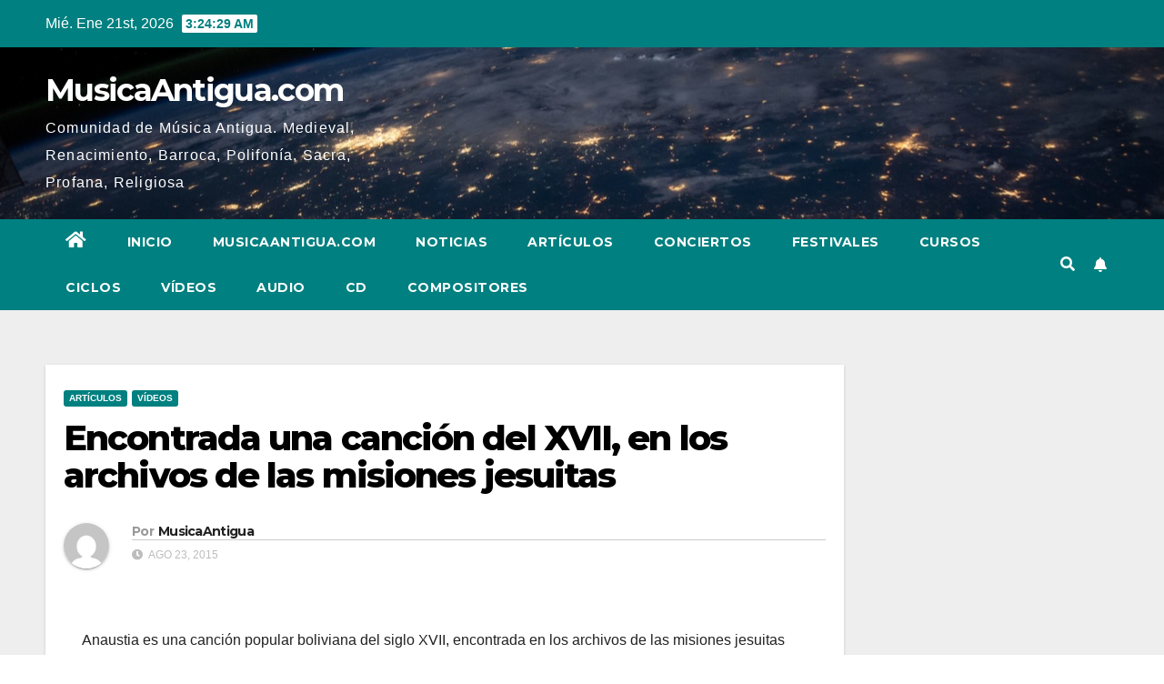

--- FILE ---
content_type: text/html; charset=UTF-8
request_url: https://prueba.musicaantigua.com/encontrada-una-cancion-del-xvii-en-los-archivos-de-las-misiones-jesuitas/
body_size: 19725
content:
<!DOCTYPE html>
<html lang="es">
<head>
<meta charset="UTF-8">
<meta name="viewport" content="width=device-width, initial-scale=1">
<link rel="profile" href="https://gmpg.org/xfn/11">
<meta name='robots' content='index, follow, max-image-preview:large, max-snippet:-1, max-video-preview:-1' />

	<!-- This site is optimized with the Yoast SEO plugin v20.7 - https://yoast.com/wordpress/plugins/seo/ -->
	<title>Encontrada una canción del XVII, en los archivos de las misiones jesuitas - MusicaAntigua.com</title>
	<link rel="canonical" href="https://prueba.musicaantigua.com/encontrada-una-cancion-del-xvii-en-los-archivos-de-las-misiones-jesuitas/" />
	<meta property="og:locale" content="es_ES" />
	<meta property="og:type" content="article" />
	<meta property="og:title" content="Encontrada una canción del XVII, en los archivos de las misiones jesuitas - MusicaAntigua.com" />
	<meta property="og:description" content="Anaustia es una canción popular boliviana del siglo XVII, encontrada en los archivos de las misiones jesuitas bolivianas y recopilada por el musicólogo polaco Piotr Nawrot. Esta clase de música barroca, española y latinoamericana basada en una melodía popular local era muy común durante los siglos XVI hasta el XVIII. Las letras de la canción [&hellip;]" />
	<meta property="og:url" content="https://prueba.musicaantigua.com/encontrada-una-cancion-del-xvii-en-los-archivos-de-las-misiones-jesuitas/" />
	<meta property="og:site_name" content="MusicaAntigua.com" />
	<meta property="article:author" content="https://www.facebook.com/pages/Msica-Antigua/388630174486955" />
	<meta property="article:published_time" content="2015-08-23T09:53:54+00:00" />
	<meta property="article:modified_time" content="2015-08-22T09:57:03+00:00" />
	<meta name="author" content="MusicaAntigua" />
	<meta name="twitter:card" content="summary_large_image" />
	<meta name="twitter:creator" content="@musica_antigua" />
	<meta name="twitter:label1" content="Escrito por" />
	<meta name="twitter:data1" content="MusicaAntigua" />
	<meta name="twitter:label2" content="Tiempo de lectura" />
	<meta name="twitter:data2" content="2 minutos" />
	<script type="application/ld+json" class="yoast-schema-graph">{"@context":"https://schema.org","@graph":[{"@type":"WebPage","@id":"https://prueba.musicaantigua.com/encontrada-una-cancion-del-xvii-en-los-archivos-de-las-misiones-jesuitas/","url":"https://prueba.musicaantigua.com/encontrada-una-cancion-del-xvii-en-los-archivos-de-las-misiones-jesuitas/","name":"Encontrada una canción del XVII, en los archivos de las misiones jesuitas - MusicaAntigua.com","isPartOf":{"@id":"https://prueba.musicaantigua.com/#website"},"datePublished":"2015-08-23T09:53:54+00:00","dateModified":"2015-08-22T09:57:03+00:00","author":{"@id":"https://prueba.musicaantigua.com/#/schema/person/d553e0986542fa0db81d2c351748e8bd"},"breadcrumb":{"@id":"https://prueba.musicaantigua.com/encontrada-una-cancion-del-xvii-en-los-archivos-de-las-misiones-jesuitas/#breadcrumb"},"inLanguage":"es","potentialAction":[{"@type":"ReadAction","target":["https://prueba.musicaantigua.com/encontrada-una-cancion-del-xvii-en-los-archivos-de-las-misiones-jesuitas/"]}]},{"@type":"BreadcrumbList","@id":"https://prueba.musicaantigua.com/encontrada-una-cancion-del-xvii-en-los-archivos-de-las-misiones-jesuitas/#breadcrumb","itemListElement":[{"@type":"ListItem","position":1,"name":"Portada","item":"https://prueba.musicaantigua.com/"},{"@type":"ListItem","position":2,"name":"Encontrada una canción del XVII, en los archivos de las misiones jesuitas"}]},{"@type":"WebSite","@id":"https://prueba.musicaantigua.com/#website","url":"https://prueba.musicaantigua.com/","name":"MusicaAntigua.com","description":"Comunidad de Música Antigua. Medieval, Renacimiento, Barroca, Polifonía, Sacra, Profana, Religiosa","potentialAction":[{"@type":"SearchAction","target":{"@type":"EntryPoint","urlTemplate":"https://prueba.musicaantigua.com/?s={search_term_string}"},"query-input":"required name=search_term_string"}],"inLanguage":"es"},{"@type":"Person","@id":"https://prueba.musicaantigua.com/#/schema/person/d553e0986542fa0db81d2c351748e8bd","name":"MusicaAntigua","image":{"@type":"ImageObject","inLanguage":"es","@id":"https://prueba.musicaantigua.com/#/schema/person/image/","url":"https://secure.gravatar.com/avatar/67d1f234f7e1329afde97a2edbc9ebdd?s=96&d=mm&r=g","contentUrl":"https://secure.gravatar.com/avatar/67d1f234f7e1329afde97a2edbc9ebdd?s=96&d=mm&r=g","caption":"MusicaAntigua"},"sameAs":["http://www.musicaantigua.com","https://www.facebook.com/pages/Msica-Antigua/388630174486955","https://twitter.com/musica_antigua"],"url":"https://prueba.musicaantigua.com/author/admin/"}]}</script>
	<!-- / Yoast SEO plugin. -->


<link rel='dns-prefetch' href='//fonts.googleapis.com' />
<link rel="alternate" type="application/rss+xml" title="MusicaAntigua.com &raquo; Feed" href="https://prueba.musicaantigua.com/feed/" />
<link rel="alternate" type="application/rss+xml" title="MusicaAntigua.com &raquo; Feed de los comentarios" href="https://prueba.musicaantigua.com/comments/feed/" />
<link rel="alternate" type="application/rss+xml" title="MusicaAntigua.com &raquo; Comentario Encontrada una canción del XVII, en los archivos de las misiones jesuitas del feed" href="https://prueba.musicaantigua.com/encontrada-una-cancion-del-xvii-en-los-archivos-de-las-misiones-jesuitas/feed/" />
<script type="text/javascript">
window._wpemojiSettings = {"baseUrl":"https:\/\/s.w.org\/images\/core\/emoji\/14.0.0\/72x72\/","ext":".png","svgUrl":"https:\/\/s.w.org\/images\/core\/emoji\/14.0.0\/svg\/","svgExt":".svg","source":{"concatemoji":"https:\/\/prueba.musicaantigua.com\/wp-includes\/js\/wp-emoji-release.min.js?ver=6.1.9"}};
/*! This file is auto-generated */
!function(e,a,t){var n,r,o,i=a.createElement("canvas"),p=i.getContext&&i.getContext("2d");function s(e,t){var a=String.fromCharCode,e=(p.clearRect(0,0,i.width,i.height),p.fillText(a.apply(this,e),0,0),i.toDataURL());return p.clearRect(0,0,i.width,i.height),p.fillText(a.apply(this,t),0,0),e===i.toDataURL()}function c(e){var t=a.createElement("script");t.src=e,t.defer=t.type="text/javascript",a.getElementsByTagName("head")[0].appendChild(t)}for(o=Array("flag","emoji"),t.supports={everything:!0,everythingExceptFlag:!0},r=0;r<o.length;r++)t.supports[o[r]]=function(e){if(p&&p.fillText)switch(p.textBaseline="top",p.font="600 32px Arial",e){case"flag":return s([127987,65039,8205,9895,65039],[127987,65039,8203,9895,65039])?!1:!s([55356,56826,55356,56819],[55356,56826,8203,55356,56819])&&!s([55356,57332,56128,56423,56128,56418,56128,56421,56128,56430,56128,56423,56128,56447],[55356,57332,8203,56128,56423,8203,56128,56418,8203,56128,56421,8203,56128,56430,8203,56128,56423,8203,56128,56447]);case"emoji":return!s([129777,127995,8205,129778,127999],[129777,127995,8203,129778,127999])}return!1}(o[r]),t.supports.everything=t.supports.everything&&t.supports[o[r]],"flag"!==o[r]&&(t.supports.everythingExceptFlag=t.supports.everythingExceptFlag&&t.supports[o[r]]);t.supports.everythingExceptFlag=t.supports.everythingExceptFlag&&!t.supports.flag,t.DOMReady=!1,t.readyCallback=function(){t.DOMReady=!0},t.supports.everything||(n=function(){t.readyCallback()},a.addEventListener?(a.addEventListener("DOMContentLoaded",n,!1),e.addEventListener("load",n,!1)):(e.attachEvent("onload",n),a.attachEvent("onreadystatechange",function(){"complete"===a.readyState&&t.readyCallback()})),(e=t.source||{}).concatemoji?c(e.concatemoji):e.wpemoji&&e.twemoji&&(c(e.twemoji),c(e.wpemoji)))}(window,document,window._wpemojiSettings);
</script>
<style type="text/css">
img.wp-smiley,
img.emoji {
	display: inline !important;
	border: none !important;
	box-shadow: none !important;
	height: 1em !important;
	width: 1em !important;
	margin: 0 0.07em !important;
	vertical-align: -0.1em !important;
	background: none !important;
	padding: 0 !important;
}
</style>
	<link rel='stylesheet' id='wp-block-library-css' href='https://prueba.musicaantigua.com/wp-includes/css/dist/block-library/style.min.css?ver=6.1.9' type='text/css' media='all' />
<link rel='stylesheet' id='classic-theme-styles-css' href='https://prueba.musicaantigua.com/wp-includes/css/classic-themes.min.css?ver=1' type='text/css' media='all' />
<style id='global-styles-inline-css' type='text/css'>
body{--wp--preset--color--black: #000000;--wp--preset--color--cyan-bluish-gray: #abb8c3;--wp--preset--color--white: #ffffff;--wp--preset--color--pale-pink: #f78da7;--wp--preset--color--vivid-red: #cf2e2e;--wp--preset--color--luminous-vivid-orange: #ff6900;--wp--preset--color--luminous-vivid-amber: #fcb900;--wp--preset--color--light-green-cyan: #7bdcb5;--wp--preset--color--vivid-green-cyan: #00d084;--wp--preset--color--pale-cyan-blue: #8ed1fc;--wp--preset--color--vivid-cyan-blue: #0693e3;--wp--preset--color--vivid-purple: #9b51e0;--wp--preset--gradient--vivid-cyan-blue-to-vivid-purple: linear-gradient(135deg,rgba(6,147,227,1) 0%,rgb(155,81,224) 100%);--wp--preset--gradient--light-green-cyan-to-vivid-green-cyan: linear-gradient(135deg,rgb(122,220,180) 0%,rgb(0,208,130) 100%);--wp--preset--gradient--luminous-vivid-amber-to-luminous-vivid-orange: linear-gradient(135deg,rgba(252,185,0,1) 0%,rgba(255,105,0,1) 100%);--wp--preset--gradient--luminous-vivid-orange-to-vivid-red: linear-gradient(135deg,rgba(255,105,0,1) 0%,rgb(207,46,46) 100%);--wp--preset--gradient--very-light-gray-to-cyan-bluish-gray: linear-gradient(135deg,rgb(238,238,238) 0%,rgb(169,184,195) 100%);--wp--preset--gradient--cool-to-warm-spectrum: linear-gradient(135deg,rgb(74,234,220) 0%,rgb(151,120,209) 20%,rgb(207,42,186) 40%,rgb(238,44,130) 60%,rgb(251,105,98) 80%,rgb(254,248,76) 100%);--wp--preset--gradient--blush-light-purple: linear-gradient(135deg,rgb(255,206,236) 0%,rgb(152,150,240) 100%);--wp--preset--gradient--blush-bordeaux: linear-gradient(135deg,rgb(254,205,165) 0%,rgb(254,45,45) 50%,rgb(107,0,62) 100%);--wp--preset--gradient--luminous-dusk: linear-gradient(135deg,rgb(255,203,112) 0%,rgb(199,81,192) 50%,rgb(65,88,208) 100%);--wp--preset--gradient--pale-ocean: linear-gradient(135deg,rgb(255,245,203) 0%,rgb(182,227,212) 50%,rgb(51,167,181) 100%);--wp--preset--gradient--electric-grass: linear-gradient(135deg,rgb(202,248,128) 0%,rgb(113,206,126) 100%);--wp--preset--gradient--midnight: linear-gradient(135deg,rgb(2,3,129) 0%,rgb(40,116,252) 100%);--wp--preset--duotone--dark-grayscale: url('#wp-duotone-dark-grayscale');--wp--preset--duotone--grayscale: url('#wp-duotone-grayscale');--wp--preset--duotone--purple-yellow: url('#wp-duotone-purple-yellow');--wp--preset--duotone--blue-red: url('#wp-duotone-blue-red');--wp--preset--duotone--midnight: url('#wp-duotone-midnight');--wp--preset--duotone--magenta-yellow: url('#wp-duotone-magenta-yellow');--wp--preset--duotone--purple-green: url('#wp-duotone-purple-green');--wp--preset--duotone--blue-orange: url('#wp-duotone-blue-orange');--wp--preset--font-size--small: 13px;--wp--preset--font-size--medium: 20px;--wp--preset--font-size--large: 36px;--wp--preset--font-size--x-large: 42px;--wp--preset--spacing--20: 0.44rem;--wp--preset--spacing--30: 0.67rem;--wp--preset--spacing--40: 1rem;--wp--preset--spacing--50: 1.5rem;--wp--preset--spacing--60: 2.25rem;--wp--preset--spacing--70: 3.38rem;--wp--preset--spacing--80: 5.06rem;}:where(.is-layout-flex){gap: 0.5em;}body .is-layout-flow > .alignleft{float: left;margin-inline-start: 0;margin-inline-end: 2em;}body .is-layout-flow > .alignright{float: right;margin-inline-start: 2em;margin-inline-end: 0;}body .is-layout-flow > .aligncenter{margin-left: auto !important;margin-right: auto !important;}body .is-layout-constrained > .alignleft{float: left;margin-inline-start: 0;margin-inline-end: 2em;}body .is-layout-constrained > .alignright{float: right;margin-inline-start: 2em;margin-inline-end: 0;}body .is-layout-constrained > .aligncenter{margin-left: auto !important;margin-right: auto !important;}body .is-layout-constrained > :where(:not(.alignleft):not(.alignright):not(.alignfull)){max-width: var(--wp--style--global--content-size);margin-left: auto !important;margin-right: auto !important;}body .is-layout-constrained > .alignwide{max-width: var(--wp--style--global--wide-size);}body .is-layout-flex{display: flex;}body .is-layout-flex{flex-wrap: wrap;align-items: center;}body .is-layout-flex > *{margin: 0;}:where(.wp-block-columns.is-layout-flex){gap: 2em;}.has-black-color{color: var(--wp--preset--color--black) !important;}.has-cyan-bluish-gray-color{color: var(--wp--preset--color--cyan-bluish-gray) !important;}.has-white-color{color: var(--wp--preset--color--white) !important;}.has-pale-pink-color{color: var(--wp--preset--color--pale-pink) !important;}.has-vivid-red-color{color: var(--wp--preset--color--vivid-red) !important;}.has-luminous-vivid-orange-color{color: var(--wp--preset--color--luminous-vivid-orange) !important;}.has-luminous-vivid-amber-color{color: var(--wp--preset--color--luminous-vivid-amber) !important;}.has-light-green-cyan-color{color: var(--wp--preset--color--light-green-cyan) !important;}.has-vivid-green-cyan-color{color: var(--wp--preset--color--vivid-green-cyan) !important;}.has-pale-cyan-blue-color{color: var(--wp--preset--color--pale-cyan-blue) !important;}.has-vivid-cyan-blue-color{color: var(--wp--preset--color--vivid-cyan-blue) !important;}.has-vivid-purple-color{color: var(--wp--preset--color--vivid-purple) !important;}.has-black-background-color{background-color: var(--wp--preset--color--black) !important;}.has-cyan-bluish-gray-background-color{background-color: var(--wp--preset--color--cyan-bluish-gray) !important;}.has-white-background-color{background-color: var(--wp--preset--color--white) !important;}.has-pale-pink-background-color{background-color: var(--wp--preset--color--pale-pink) !important;}.has-vivid-red-background-color{background-color: var(--wp--preset--color--vivid-red) !important;}.has-luminous-vivid-orange-background-color{background-color: var(--wp--preset--color--luminous-vivid-orange) !important;}.has-luminous-vivid-amber-background-color{background-color: var(--wp--preset--color--luminous-vivid-amber) !important;}.has-light-green-cyan-background-color{background-color: var(--wp--preset--color--light-green-cyan) !important;}.has-vivid-green-cyan-background-color{background-color: var(--wp--preset--color--vivid-green-cyan) !important;}.has-pale-cyan-blue-background-color{background-color: var(--wp--preset--color--pale-cyan-blue) !important;}.has-vivid-cyan-blue-background-color{background-color: var(--wp--preset--color--vivid-cyan-blue) !important;}.has-vivid-purple-background-color{background-color: var(--wp--preset--color--vivid-purple) !important;}.has-black-border-color{border-color: var(--wp--preset--color--black) !important;}.has-cyan-bluish-gray-border-color{border-color: var(--wp--preset--color--cyan-bluish-gray) !important;}.has-white-border-color{border-color: var(--wp--preset--color--white) !important;}.has-pale-pink-border-color{border-color: var(--wp--preset--color--pale-pink) !important;}.has-vivid-red-border-color{border-color: var(--wp--preset--color--vivid-red) !important;}.has-luminous-vivid-orange-border-color{border-color: var(--wp--preset--color--luminous-vivid-orange) !important;}.has-luminous-vivid-amber-border-color{border-color: var(--wp--preset--color--luminous-vivid-amber) !important;}.has-light-green-cyan-border-color{border-color: var(--wp--preset--color--light-green-cyan) !important;}.has-vivid-green-cyan-border-color{border-color: var(--wp--preset--color--vivid-green-cyan) !important;}.has-pale-cyan-blue-border-color{border-color: var(--wp--preset--color--pale-cyan-blue) !important;}.has-vivid-cyan-blue-border-color{border-color: var(--wp--preset--color--vivid-cyan-blue) !important;}.has-vivid-purple-border-color{border-color: var(--wp--preset--color--vivid-purple) !important;}.has-vivid-cyan-blue-to-vivid-purple-gradient-background{background: var(--wp--preset--gradient--vivid-cyan-blue-to-vivid-purple) !important;}.has-light-green-cyan-to-vivid-green-cyan-gradient-background{background: var(--wp--preset--gradient--light-green-cyan-to-vivid-green-cyan) !important;}.has-luminous-vivid-amber-to-luminous-vivid-orange-gradient-background{background: var(--wp--preset--gradient--luminous-vivid-amber-to-luminous-vivid-orange) !important;}.has-luminous-vivid-orange-to-vivid-red-gradient-background{background: var(--wp--preset--gradient--luminous-vivid-orange-to-vivid-red) !important;}.has-very-light-gray-to-cyan-bluish-gray-gradient-background{background: var(--wp--preset--gradient--very-light-gray-to-cyan-bluish-gray) !important;}.has-cool-to-warm-spectrum-gradient-background{background: var(--wp--preset--gradient--cool-to-warm-spectrum) !important;}.has-blush-light-purple-gradient-background{background: var(--wp--preset--gradient--blush-light-purple) !important;}.has-blush-bordeaux-gradient-background{background: var(--wp--preset--gradient--blush-bordeaux) !important;}.has-luminous-dusk-gradient-background{background: var(--wp--preset--gradient--luminous-dusk) !important;}.has-pale-ocean-gradient-background{background: var(--wp--preset--gradient--pale-ocean) !important;}.has-electric-grass-gradient-background{background: var(--wp--preset--gradient--electric-grass) !important;}.has-midnight-gradient-background{background: var(--wp--preset--gradient--midnight) !important;}.has-small-font-size{font-size: var(--wp--preset--font-size--small) !important;}.has-medium-font-size{font-size: var(--wp--preset--font-size--medium) !important;}.has-large-font-size{font-size: var(--wp--preset--font-size--large) !important;}.has-x-large-font-size{font-size: var(--wp--preset--font-size--x-large) !important;}
.wp-block-navigation a:where(:not(.wp-element-button)){color: inherit;}
:where(.wp-block-columns.is-layout-flex){gap: 2em;}
.wp-block-pullquote{font-size: 1.5em;line-height: 1.6;}
</style>
<link rel='stylesheet' id='titan-adminbar-styles-css' href='https://prueba.musicaantigua.com/wp-content/plugins/anti-spam/assets/css/admin-bar.css?ver=7.3.5' type='text/css' media='all' />
<link rel='stylesheet' id='newsup-fonts-css' href='//fonts.googleapis.com/css?family=Montserrat%3A400%2C500%2C700%2C800%7CWork%2BSans%3A300%2C400%2C500%2C600%2C700%2C800%2C900%26display%3Dswap&#038;subset=latin%2Clatin-ext' type='text/css' media='all' />
<link rel='stylesheet' id='bootstrap-css' href='https://prueba.musicaantigua.com/wp-content/themes/newsup/css/bootstrap.css?ver=6.1.9' type='text/css' media='all' />
<link rel='stylesheet' id='newsup-style-css' href='https://prueba.musicaantigua.com/wp-content/themes/newspaperex/style.css?ver=6.1.9' type='text/css' media='all' />
<link rel='stylesheet' id='font-awesome-5-all-css' href='https://prueba.musicaantigua.com/wp-content/themes/newsup/css/font-awesome/css/all.min.css?ver=6.1.9' type='text/css' media='all' />
<link rel='stylesheet' id='font-awesome-4-shim-css' href='https://prueba.musicaantigua.com/wp-content/themes/newsup/css/font-awesome/css/v4-shims.min.css?ver=6.1.9' type='text/css' media='all' />
<link rel='stylesheet' id='owl-carousel-css' href='https://prueba.musicaantigua.com/wp-content/themes/newsup/css/owl.carousel.css?ver=6.1.9' type='text/css' media='all' />
<link rel='stylesheet' id='smartmenus-css' href='https://prueba.musicaantigua.com/wp-content/themes/newsup/css/jquery.smartmenus.bootstrap.css?ver=6.1.9' type='text/css' media='all' />
<link rel='stylesheet' id='newsup-style-parent-css' href='https://prueba.musicaantigua.com/wp-content/themes/newsup/style.css?ver=6.1.9' type='text/css' media='all' />
<link rel='stylesheet' id='newspaperex-style-css' href='https://prueba.musicaantigua.com/wp-content/themes/newspaperex/style.css?ver=1.0' type='text/css' media='all' />
<link rel='stylesheet' id='newspaperex-default-css-css' href='https://prueba.musicaantigua.com/wp-content/themes/newspaperex/css/colors/default.css?ver=6.1.9' type='text/css' media='all' />
<link rel='stylesheet' id='yarppRelatedCss-css' href='https://prueba.musicaantigua.com/wp-content/plugins/yet-another-related-posts-plugin/style/related.css?ver=5.30.3' type='text/css' media='all' />
<script type='text/javascript' src='https://prueba.musicaantigua.com/wp-includes/js/jquery/jquery.min.js?ver=3.6.1' id='jquery-core-js'></script>
<script type='text/javascript' src='https://prueba.musicaantigua.com/wp-includes/js/jquery/jquery-migrate.min.js?ver=3.3.2' id='jquery-migrate-js'></script>
<script type='text/javascript' src='https://prueba.musicaantigua.com/wp-content/themes/newsup/js/navigation.js?ver=6.1.9' id='newsup-navigation-js'></script>
<script type='text/javascript' src='https://prueba.musicaantigua.com/wp-content/themes/newsup/js/bootstrap.js?ver=6.1.9' id='bootstrap-js'></script>
<script type='text/javascript' src='https://prueba.musicaantigua.com/wp-content/themes/newsup/js/owl.carousel.min.js?ver=6.1.9' id='owl-carousel-min-js'></script>
<script type='text/javascript' src='https://prueba.musicaantigua.com/wp-content/themes/newsup/js/jquery.smartmenus.js?ver=6.1.9' id='smartmenus-js-js'></script>
<script type='text/javascript' src='https://prueba.musicaantigua.com/wp-content/themes/newsup/js/jquery.smartmenus.bootstrap.js?ver=6.1.9' id='bootstrap-smartmenus-js-js'></script>
<script type='text/javascript' src='https://prueba.musicaantigua.com/wp-content/themes/newsup/js/jquery.marquee.js?ver=6.1.9' id='newsup-marquee-js-js'></script>
<script type='text/javascript' src='https://prueba.musicaantigua.com/wp-content/themes/newsup/js/main.js?ver=6.1.9' id='newsup-main-js-js'></script>
<link rel="https://api.w.org/" href="https://prueba.musicaantigua.com/wp-json/" /><link rel="alternate" type="application/json" href="https://prueba.musicaantigua.com/wp-json/wp/v2/posts/25186" /><link rel="EditURI" type="application/rsd+xml" title="RSD" href="https://prueba.musicaantigua.com/xmlrpc.php?rsd" />
<link rel="wlwmanifest" type="application/wlwmanifest+xml" href="https://prueba.musicaantigua.com/wp-includes/wlwmanifest.xml" />
<meta name="generator" content="WordPress 6.1.9" />
<link rel='shortlink' href='https://prueba.musicaantigua.com/?p=25186' />
<link rel="alternate" type="application/json+oembed" href="https://prueba.musicaantigua.com/wp-json/oembed/1.0/embed?url=https%3A%2F%2Fprueba.musicaantigua.com%2Fencontrada-una-cancion-del-xvii-en-los-archivos-de-las-misiones-jesuitas%2F" />
<link rel="alternate" type="text/xml+oembed" href="https://prueba.musicaantigua.com/wp-json/oembed/1.0/embed?url=https%3A%2F%2Fprueba.musicaantigua.com%2Fencontrada-una-cancion-del-xvii-en-los-archivos-de-las-misiones-jesuitas%2F&#038;format=xml" />
<link rel="pingback" href="https://prueba.musicaantigua.com/xmlrpc.php"><style type="text/css" id="custom-background-css">
    .wrapper { background-color: #eee; }
</style>
    <style type="text/css">
            body .site-title a,
        body .site-description {
            color: ##143745;
        }

        .site-branding-text .site-title a {
                font-size: px;
            }

            @media only screen and (max-width: 640px) {
                .site-branding-text .site-title a {
                    font-size: 40px;

                }
            }

            @media only screen and (max-width: 375px) {
                .site-branding-text .site-title a {
                    font-size: 32px;

                }
            }

        </style>
    </head>
<body class="post-template-default single single-post postid-25186 single-format-standard wp-embed-responsive  ta-hide-date-author-in-list" >
<svg xmlns="http://www.w3.org/2000/svg" viewBox="0 0 0 0" width="0" height="0" focusable="false" role="none" style="visibility: hidden; position: absolute; left: -9999px; overflow: hidden;" ><defs><filter id="wp-duotone-dark-grayscale"><feColorMatrix color-interpolation-filters="sRGB" type="matrix" values=" .299 .587 .114 0 0 .299 .587 .114 0 0 .299 .587 .114 0 0 .299 .587 .114 0 0 " /><feComponentTransfer color-interpolation-filters="sRGB" ><feFuncR type="table" tableValues="0 0.49803921568627" /><feFuncG type="table" tableValues="0 0.49803921568627" /><feFuncB type="table" tableValues="0 0.49803921568627" /><feFuncA type="table" tableValues="1 1" /></feComponentTransfer><feComposite in2="SourceGraphic" operator="in" /></filter></defs></svg><svg xmlns="http://www.w3.org/2000/svg" viewBox="0 0 0 0" width="0" height="0" focusable="false" role="none" style="visibility: hidden; position: absolute; left: -9999px; overflow: hidden;" ><defs><filter id="wp-duotone-grayscale"><feColorMatrix color-interpolation-filters="sRGB" type="matrix" values=" .299 .587 .114 0 0 .299 .587 .114 0 0 .299 .587 .114 0 0 .299 .587 .114 0 0 " /><feComponentTransfer color-interpolation-filters="sRGB" ><feFuncR type="table" tableValues="0 1" /><feFuncG type="table" tableValues="0 1" /><feFuncB type="table" tableValues="0 1" /><feFuncA type="table" tableValues="1 1" /></feComponentTransfer><feComposite in2="SourceGraphic" operator="in" /></filter></defs></svg><svg xmlns="http://www.w3.org/2000/svg" viewBox="0 0 0 0" width="0" height="0" focusable="false" role="none" style="visibility: hidden; position: absolute; left: -9999px; overflow: hidden;" ><defs><filter id="wp-duotone-purple-yellow"><feColorMatrix color-interpolation-filters="sRGB" type="matrix" values=" .299 .587 .114 0 0 .299 .587 .114 0 0 .299 .587 .114 0 0 .299 .587 .114 0 0 " /><feComponentTransfer color-interpolation-filters="sRGB" ><feFuncR type="table" tableValues="0.54901960784314 0.98823529411765" /><feFuncG type="table" tableValues="0 1" /><feFuncB type="table" tableValues="0.71764705882353 0.25490196078431" /><feFuncA type="table" tableValues="1 1" /></feComponentTransfer><feComposite in2="SourceGraphic" operator="in" /></filter></defs></svg><svg xmlns="http://www.w3.org/2000/svg" viewBox="0 0 0 0" width="0" height="0" focusable="false" role="none" style="visibility: hidden; position: absolute; left: -9999px; overflow: hidden;" ><defs><filter id="wp-duotone-blue-red"><feColorMatrix color-interpolation-filters="sRGB" type="matrix" values=" .299 .587 .114 0 0 .299 .587 .114 0 0 .299 .587 .114 0 0 .299 .587 .114 0 0 " /><feComponentTransfer color-interpolation-filters="sRGB" ><feFuncR type="table" tableValues="0 1" /><feFuncG type="table" tableValues="0 0.27843137254902" /><feFuncB type="table" tableValues="0.5921568627451 0.27843137254902" /><feFuncA type="table" tableValues="1 1" /></feComponentTransfer><feComposite in2="SourceGraphic" operator="in" /></filter></defs></svg><svg xmlns="http://www.w3.org/2000/svg" viewBox="0 0 0 0" width="0" height="0" focusable="false" role="none" style="visibility: hidden; position: absolute; left: -9999px; overflow: hidden;" ><defs><filter id="wp-duotone-midnight"><feColorMatrix color-interpolation-filters="sRGB" type="matrix" values=" .299 .587 .114 0 0 .299 .587 .114 0 0 .299 .587 .114 0 0 .299 .587 .114 0 0 " /><feComponentTransfer color-interpolation-filters="sRGB" ><feFuncR type="table" tableValues="0 0" /><feFuncG type="table" tableValues="0 0.64705882352941" /><feFuncB type="table" tableValues="0 1" /><feFuncA type="table" tableValues="1 1" /></feComponentTransfer><feComposite in2="SourceGraphic" operator="in" /></filter></defs></svg><svg xmlns="http://www.w3.org/2000/svg" viewBox="0 0 0 0" width="0" height="0" focusable="false" role="none" style="visibility: hidden; position: absolute; left: -9999px; overflow: hidden;" ><defs><filter id="wp-duotone-magenta-yellow"><feColorMatrix color-interpolation-filters="sRGB" type="matrix" values=" .299 .587 .114 0 0 .299 .587 .114 0 0 .299 .587 .114 0 0 .299 .587 .114 0 0 " /><feComponentTransfer color-interpolation-filters="sRGB" ><feFuncR type="table" tableValues="0.78039215686275 1" /><feFuncG type="table" tableValues="0 0.94901960784314" /><feFuncB type="table" tableValues="0.35294117647059 0.47058823529412" /><feFuncA type="table" tableValues="1 1" /></feComponentTransfer><feComposite in2="SourceGraphic" operator="in" /></filter></defs></svg><svg xmlns="http://www.w3.org/2000/svg" viewBox="0 0 0 0" width="0" height="0" focusable="false" role="none" style="visibility: hidden; position: absolute; left: -9999px; overflow: hidden;" ><defs><filter id="wp-duotone-purple-green"><feColorMatrix color-interpolation-filters="sRGB" type="matrix" values=" .299 .587 .114 0 0 .299 .587 .114 0 0 .299 .587 .114 0 0 .299 .587 .114 0 0 " /><feComponentTransfer color-interpolation-filters="sRGB" ><feFuncR type="table" tableValues="0.65098039215686 0.40392156862745" /><feFuncG type="table" tableValues="0 1" /><feFuncB type="table" tableValues="0.44705882352941 0.4" /><feFuncA type="table" tableValues="1 1" /></feComponentTransfer><feComposite in2="SourceGraphic" operator="in" /></filter></defs></svg><svg xmlns="http://www.w3.org/2000/svg" viewBox="0 0 0 0" width="0" height="0" focusable="false" role="none" style="visibility: hidden; position: absolute; left: -9999px; overflow: hidden;" ><defs><filter id="wp-duotone-blue-orange"><feColorMatrix color-interpolation-filters="sRGB" type="matrix" values=" .299 .587 .114 0 0 .299 .587 .114 0 0 .299 .587 .114 0 0 .299 .587 .114 0 0 " /><feComponentTransfer color-interpolation-filters="sRGB" ><feFuncR type="table" tableValues="0.098039215686275 1" /><feFuncG type="table" tableValues="0 0.66274509803922" /><feFuncB type="table" tableValues="0.84705882352941 0.41960784313725" /><feFuncA type="table" tableValues="1 1" /></feComponentTransfer><feComposite in2="SourceGraphic" operator="in" /></filter></defs></svg><div id="page" class="site">
<a class="skip-link screen-reader-text" href="#content">
Ir al contenido</a>
    <div class="wrapper" id="custom-background-css">
        <header class="mg-headwidget">
            <!--==================== TOP BAR ====================-->
            <div class="mg-head-detail hidden-xs">
    <div class="container-fluid">
        <div class="row">
                        <div class="col-md-6 col-xs-12">
                <ul class="info-left">
                            <li>Mié. Ene 21st, 2026             <span  id="time" class="time"></span>
                    
        </li>
                    </ul>

                           </div>


                        <div class="col-md-6 col-xs-12">
                <ul class="mg-social info-right">
                    
                                                                                                                                      
                                      </ul>
            </div>
                    </div>
    </div>
</div>
            <div class="clearfix"></div>
                        <div class="mg-nav-widget-area-back" style='background-image: url("https://prueba.musicaantigua.com/wp-content/themes/newspaperex/images/head-back.jpg" );'>
                        <div class="overlay">
              <div class="inner"  style="background-color:;" > 
                <div class="container-fluid">
                    <div class="mg-nav-widget-area">
                        <div class="row align-items-center">
                                                        <div class="col-md-4 col-sm-4">
                               <div class="navbar-header">                                <div class="site-branding-text ">                               
                                                                <p class="site-title"> <a href="https://prueba.musicaantigua.com/" rel="home">MusicaAntigua.com</a></p>
                                                                <p class="site-description">Comunidad de Música Antigua. Medieval, Renacimiento, Barroca, Polifonía, Sacra, Profana, Religiosa</p>
                                </div>
                                                              </div>
                            </div>
                                                   </div>
                    </div>
                </div>
              </div>
              </div>
          </div>
    <div class="mg-menu-full">
      <nav class="navbar navbar-expand-lg navbar-wp">
        <div class="container-fluid flex-row">
          <!-- Right nav -->
              <div class="m-header pl-3 ml-auto my-2 my-lg-0 position-relative align-items-center">
                                    <a class="mobilehomebtn" href="https://prueba.musicaantigua.com"><span class="fa fa-home"></span></a>
                  
                                    <!-- Search -->
                  <div class="dropdown ml-auto show mg-search-box pr-3">
                      <a class="dropdown-toggle msearch ml-auto" href="#" role="button" id="dropdownMenuLink" data-toggle="dropdown" aria-haspopup="true" aria-expanded="false">
                          <i class="fa fa-search"></i>
                      </a>
                      <div class="dropdown-menu searchinner" aria-labelledby="dropdownMenuLink">
                        <form role="search" method="get" id="searchform" action="https://prueba.musicaantigua.com/">
  <div class="input-group">
    <input type="search" class="form-control" placeholder="Buscar" value="" name="s" />
    <span class="input-group-btn btn-default">
    <button type="submit" class="btn"> <i class="fas fa-search"></i> </button>
    </span> </div>
</form>                      </div>
                  </div>
                    <!-- /Search -->
                                    <!-- Subscribe Button -->
                  <a href="#"  target="_blank"   class="btn-bell btn-theme mx-2"><i class="fa fa-bell"></i></a>
                <!-- /Subscribe Button -->
                                    <!-- navbar-toggle -->
                  <button class="navbar-toggler" type="button" data-toggle="collapse" data-target="#navbar-wp" aria-controls="navbarSupportedContent" aria-expanded="false" aria-label="Alternar la navegación">
                    <i class="fa fa-bars"></i>
                  </button>
                  <!-- /navbar-toggle -->
              </div>
              <!-- /Right nav --> 
    
            <div class="collapse navbar-collapse" id="navbar-wp">
              <div class="d-md-block">
            <ul id="menu-menu-1" class="nav navbar-nav mr-auto"><li class="active home"><a class="homebtn" href="https://prueba.musicaantigua.com"><span class='fas fa-home'></span></a></li><li id="menu-item-54529" class="menu-item menu-item-type-custom menu-item-object-custom menu-item-home menu-item-54529"><a class="nav-link" title="Inicio" href="https://prueba.musicaantigua.com/">Inicio</a></li>
<li id="menu-item-54530" class="menu-item menu-item-type-post_type menu-item-object-page menu-item-54530"><a class="nav-link" title="MusicaAntigua.com" href="https://prueba.musicaantigua.com/quienes-somos/">MusicaAntigua.com</a></li>
<li id="menu-item-54531" class="menu-item menu-item-type-taxonomy menu-item-object-category menu-item-54531"><a class="nav-link" title="Noticias" href="https://prueba.musicaantigua.com/category/noticias-de-musica-antigua/">Noticias</a></li>
<li id="menu-item-54532" class="menu-item menu-item-type-taxonomy menu-item-object-category current-post-ancestor current-menu-parent current-post-parent menu-item-54532"><a class="nav-link" title="Artículos" href="https://prueba.musicaantigua.com/category/articulos-musica-antigua-barroca-medieval-renacimiento-coral-sacra-religiosa/">Artículos</a></li>
<li id="menu-item-54533" class="menu-item menu-item-type-taxonomy menu-item-object-category menu-item-54533"><a class="nav-link" title="Conciertos" href="https://prueba.musicaantigua.com/category/eventos-de-musica-antigua/conciertos-de-musica-antigua/">Conciertos</a></li>
<li id="menu-item-54534" class="menu-item menu-item-type-taxonomy menu-item-object-category menu-item-54534"><a class="nav-link" title="Festivales" href="https://prueba.musicaantigua.com/category/eventos-de-musica-antigua/festivales-musica-antigua/">Festivales</a></li>
<li id="menu-item-54535" class="menu-item menu-item-type-taxonomy menu-item-object-category menu-item-54535"><a class="nav-link" title="Cursos" href="https://prueba.musicaantigua.com/category/eventos-de-musica-antigua/cursos-de-musica-antigua/">Cursos</a></li>
<li id="menu-item-54536" class="menu-item menu-item-type-taxonomy menu-item-object-category menu-item-54536"><a class="nav-link" title="Ciclos" href="https://prueba.musicaantigua.com/category/eventos-de-musica-antigua/ciclos-musica-antigua/">Ciclos</a></li>
<li id="menu-item-54537" class="menu-item menu-item-type-taxonomy menu-item-object-category current-post-ancestor current-menu-parent current-post-parent menu-item-54537"><a class="nav-link" title="Vídeos" href="https://prueba.musicaantigua.com/category/audio-y-videos-de-musica-antigua/videos-de-musica-antigua/">Vídeos</a></li>
<li id="menu-item-54538" class="menu-item menu-item-type-taxonomy menu-item-object-category menu-item-54538"><a class="nav-link" title="Audio" href="https://prueba.musicaantigua.com/category/audio-y-videos-de-musica-antigua/audio-de-musica-antigua/">Audio</a></li>
<li id="menu-item-54539" class="menu-item menu-item-type-taxonomy menu-item-object-category menu-item-54539"><a class="nav-link" title="CD" href="https://prueba.musicaantigua.com/category/audio-y-videos-de-musica-antigua/cd/">CD</a></li>
<li id="menu-item-54540" class="menu-item menu-item-type-taxonomy menu-item-object-category menu-item-54540"><a class="nav-link" title="Compositores" href="https://prueba.musicaantigua.com/category/musicos/compositores/">Compositores</a></li>
</ul>          </div>    
            </div>

          <!-- Right nav -->
              <div class="d-none d-lg-block pl-3 ml-auto my-2 my-lg-0 position-relative align-items-center">
                                  <!-- Search -->
                  <div class="dropdown show mg-search-box pr-2">
                      <a class="dropdown-toggle msearch ml-auto" href="#" role="button" id="dropdownMenuLink" data-toggle="dropdown" aria-haspopup="true" aria-expanded="false">
                          <i class="fa fa-search"></i>
                      </a>
                      <div class="dropdown-menu searchinner" aria-labelledby="dropdownMenuLink">
                        <form role="search" method="get" id="searchform" action="https://prueba.musicaantigua.com/">
  <div class="input-group">
    <input type="search" class="form-control" placeholder="Buscar" value="" name="s" />
    <span class="input-group-btn btn-default">
    <button type="submit" class="btn"> <i class="fas fa-search"></i> </button>
    </span> </div>
</form>                      </div>
                  </div>
              </div>
              <!-- /Search -->
                            <!-- Subscribe Button -->
                <a href="#"  target="_blank"   class="btn-bell btn-theme d-none d-lg-block mx-2"><i class="fa fa-bell"></i></a>
              <!-- /Subscribe Button -->
                            <!-- /Right nav -->  
          </div>
      </nav> <!-- /Navigation -->
    </div>
</header>
<div class="clearfix"></div>
 <!-- =========================
     Page Content Section      
============================== -->
<main id="content">
    <!--container-->
    <div class="container-fluid">
      <!--row-->
      <div class="row">
        <!--col-md-->
                                                <div class="col-md-9">
                    		                  <div class="mg-blog-post-box"> 
              <div class="mg-header">
                                <div class="mg-blog-category"> 
                      <a class="newsup-categories category-color-1" href="https://prueba.musicaantigua.com/category/articulos-musica-antigua-barroca-medieval-renacimiento-coral-sacra-religiosa/" alt="Ver todas las entradas en Artículos"> 
                                 Artículos
                             </a><a class="newsup-categories category-color-1" href="https://prueba.musicaantigua.com/category/audio-y-videos-de-musica-antigua/videos-de-musica-antigua/" alt="Ver todas las entradas en Vídeos"> 
                                 Vídeos
                             </a>                </div>
                                <h1 class="title single"> <a title="Enlace permanente a:Encontrada una canción del XVII, en los archivos de las misiones jesuitas">
                  Encontrada una canción del XVII, en los archivos de las misiones jesuitas</a>
                </h1>

                <div class="media mg-info-author-block"> 
                                    <a class="mg-author-pic" href="https://prueba.musicaantigua.com/author/admin/"> <img alt='' src='https://secure.gravatar.com/avatar/67d1f234f7e1329afde97a2edbc9ebdd?s=150&#038;d=mm&#038;r=g' srcset='https://secure.gravatar.com/avatar/67d1f234f7e1329afde97a2edbc9ebdd?s=300&#038;d=mm&#038;r=g 2x' class='avatar avatar-150 photo' height='150' width='150' loading='lazy' decoding='async'/> </a>
                                  <div class="media-body">
                                        <h4 class="media-heading"><span>Por</span><a href="https://prueba.musicaantigua.com/author/admin/">MusicaAntigua</a></h4>
                                                            <span class="mg-blog-date"><i class="fas fa-clock"></i> 
                      Ago 23, 2015</span>
                                      </div>
                </div>
              </div>
                            <article class="small single">
                <p>Anaustia es una canción popular boliviana del siglo XVII, encontrada en los archivos de las misiones jesuitas bolivianas y recopilada por el musicólogo polaco Piotr Nawrot.</p>
<p>Esta clase de música barroca, española y latinoamericana basada en una melodía popular local era muy común durante los siglos XVI hasta el XVIII.</p>
<p>Las letras de la canción están escritas en una lengua indígena local, la lengua chiquitana: “Anaustia Santísimo Sacramento”, Alabado sea el Santísimo Sacramento.</p>
<p>Via Artis lleva a la canción más allá de la sencilla anotación de la canción que se encuentra en los archivos de Chiquitos, incorporando otros elementos instrumentales de la misma época como son las gaitas y las xácaras.</p>
<p>La letra completa de la canción en chiquitano se puede ver en la página <a href="http://viaartis.info/es/video/músicas-de-el-nuevo-mundo-anaustia" target="_blank">web</a> </p>
<p><center><iframe width="600" height="338" src="//www.youtube.com/embed/UfPe4SObDUU" frameborder="0" allowfullscreen></iframe></center></p>
<p><strong>Sobre la grabación</strong></p>
<p>La grabación y rodaje del video tuvo lugar en la Iglesia parroquial románica del pueblo salmantino San Esteban de la Sierrra, por un equipo de sonido danés y un equipo de cámaras español, en relación con una pequeña gira que el ensamble danés dió por las tierras salmantinas en octubre 2013.</p>
<p><strong>Sobre el Ensamble</strong></p>
<p>Via Artis Konsort es un ensemble de música antigua danés, aunque en su actual formación incluye músicos concertistas profesionales de varios países, entre otros, Dinamarca, Noruega y Venezuela.</p>
<p>El ensamble ha ofrecido, desde su fundación en 2006, más de 300 conciertos y recitales en salas de conciertos importantes en Europa y América. </p>
<p>Está prevista una gira por Salamanca, Cáceres y Trujillo en la primavera 2015.</p>
<p>Via Artis Konsort ha realizado dos álbums con el sello discográfico PARLA son: Via Stellae (2008) y Crosswork (2012). </p>
<p>Un tercer álbum con una presentación de Chansons d&#8217;amour burgundas del siglo XV, en su mayoría inéditas, se está actualmente preparando.</p>
<p>Las grabaciones y programas de concierto que ofrece Via Artis son a menudo de carácter temático y colabora, sin embargo, frecuentemente con coros y otros solistas, así como compositores e instituciones.</p>
<p> Desde su fundación una larga lista de excelentes músicos han tocado con el ensamble, en esta grabación se puede escuchar a los siguientes músicos:</p>
<p>Signe Asmussen, soprano<br />
Anne Marie Host Mortensen, arpa<br />
Mogens Rasmussen, viola da gamba<br />
Ernesto Manuitt Hernández, cuatro, percusión<br />
Poul Udbye Pock-Steen, cembalo, traversera popular, dirección musical</p>
<p>Más información se puede encontrar en su <a href="http://viaartis.info" target="_blank">página web</a>, que también contiene videos, audios y artículos relacionados con las tareas musicales del ensamble.</p>
<p>Fuente Julia Fraile Arévalo</p>
<div class='yarpp yarpp-related yarpp-related-website yarpp-template-list'>
<!-- YARPP List -->
<h3>Publicaciones relacionadas:</h3><ol>
<li><a href="https://prueba.musicaantigua.com/musica-en-las-reducciones-jesuitas-archivos-musicales-de-chiquitos-y-moxos/" rel="bookmark" title="Música en las Reducciones Jesuitas: Archivos musicales de Chiquitos y Moxos">Música en las Reducciones Jesuitas: Archivos musicales de Chiquitos y Moxos </a></li>
<li><a href="https://prueba.musicaantigua.com/mille-regretz-la-cancion-del-emperador/" rel="bookmark" title="«Mille Regretz» &#8211; La canción del Emperador">«Mille Regretz» &#8211; La canción del Emperador </a></li>
<li><a href="https://prueba.musicaantigua.com/mas-de-20-paises-asistiran-al-festival-de-las-misiones/" rel="bookmark" title="Más de 20 países asistirán al Festival de las Misiones">Más de 20 países asistirán al Festival de las Misiones </a></li>
<li><a href="https://prueba.musicaantigua.com/la-cancion-de-agincourt/" rel="bookmark" title="La canción de Agincourt">La canción de Agincourt </a></li>
</ol>
</div>
                                                     <script>
    function pinIt()
    {
      var e = document.createElement('script');
      e.setAttribute('type','text/javascript');
      e.setAttribute('charset','UTF-8');
      e.setAttribute('src','https://assets.pinterest.com/js/pinmarklet.js?r='+Math.random()*99999999);
      document.body.appendChild(e);
    }
    </script>
                     <div class="post-share">
                          <div class="post-share-icons cf">
                           
                              <a href="https://www.facebook.com/sharer.php?u=https%3A%2F%2Fprueba.musicaantigua.com%2Fencontrada-una-cancion-del-xvii-en-los-archivos-de-las-misiones-jesuitas%2F" class="link facebook" target="_blank" >
                                <i class="fab fa-facebook"></i></a>
                            
            
                              <a href="http://twitter.com/share?url=https%3A%2F%2Fprueba.musicaantigua.com%2Fencontrada-una-cancion-del-xvii-en-los-archivos-de-las-misiones-jesuitas%2F&#038;text=Encontrada%20una%20canci%C3%B3n%20del%20XVII%2C%20en%20los%20archivos%20de%20las%20misiones%20jesuitas" class="link twitter" target="_blank">
                                <i class="fab fa-twitter"></i></a>
            
                              <a href="mailto:?subject=Encontrada%20una%20canción%20del%20XVII,%20en%20los%20archivos%20de%20las%20misiones%20jesuitas&#038;body=https%3A%2F%2Fprueba.musicaantigua.com%2Fencontrada-una-cancion-del-xvii-en-los-archivos-de-las-misiones-jesuitas%2F" class="link email" target="_blank" >
                                <i class="fas fa-envelope"></i></a>


                              <a href="https://www.linkedin.com/sharing/share-offsite/?url=https%3A%2F%2Fprueba.musicaantigua.com%2Fencontrada-una-cancion-del-xvii-en-los-archivos-de-las-misiones-jesuitas%2F&#038;title=Encontrada%20una%20canci%C3%B3n%20del%20XVII%2C%20en%20los%20archivos%20de%20las%20misiones%20jesuitas" class="link linkedin" target="_blank" >
                                <i class="fab fa-linkedin"></i></a>

                             <a href="https://telegram.me/share/url?url=https%3A%2F%2Fprueba.musicaantigua.com%2Fencontrada-una-cancion-del-xvii-en-los-archivos-de-las-misiones-jesuitas%2F&#038;text&#038;title=Encontrada%20una%20canci%C3%B3n%20del%20XVII%2C%20en%20los%20archivos%20de%20las%20misiones%20jesuitas" class="link telegram" target="_blank" >
                                <i class="fab fa-telegram"></i></a>

                              <a href="javascript:pinIt();" class="link pinterest"><i class="fab fa-pinterest"></i></a>    
                          </div>
                    </div>

                <div class="clearfix mb-3"></div>
                
	<nav class="navigation post-navigation" aria-label="Entradas">
		<h2 class="screen-reader-text">Navegación de entradas</h2>
		<div class="nav-links"><div class="nav-previous"><a href="https://prueba.musicaantigua.com/los-tesoros-escondidos-del-patrimonio-musical/" rel="prev">Los tesoros escondidos del patrimonio musical <div class="fa fa-angle-double-right"></div><span></span></a></div><div class="nav-next"><a href="https://prueba.musicaantigua.com/recordando-a-scott-ross/" rel="next"><div class="fa fa-angle-double-left"></div><span></span> Recordando a Scott Ross</a></div></div>
	</nav>                          </article>
            </div>
		                 <div class="media mg-info-author-block">
            <a class="mg-author-pic" href="https://prueba.musicaantigua.com/author/admin/"><img alt='' src='https://secure.gravatar.com/avatar/67d1f234f7e1329afde97a2edbc9ebdd?s=150&#038;d=mm&#038;r=g' srcset='https://secure.gravatar.com/avatar/67d1f234f7e1329afde97a2edbc9ebdd?s=300&#038;d=mm&#038;r=g 2x' class='avatar avatar-150 photo' height='150' width='150' loading='lazy' decoding='async'/></a>
                <div class="media-body">
                  <h4 class="media-heading">Por <a href ="https://prueba.musicaantigua.com/author/admin/">MusicaAntigua</a></h4>
                  <p></p>
                </div>
            </div>
                          <div class="mg-featured-slider p-3 mb-4">
                        <!--Start mg-realated-slider -->
                        <div class="mg-sec-title">
                            <!-- mg-sec-title -->
                                                        <h4>Entrada relacionada</h4>
                        </div>
                        <!-- // mg-sec-title -->
                           <div class="row">
                                <!-- featured_post -->
                                                                      <!-- blog -->
                                  <div class="col-md-4">
                                    <div class="mg-blog-post-3 minh back-img" 
                                                                        style="background-image: url('https://prueba.musicaantigua.com/wp-content/uploads/2018/09/luthier-musica-antigua.jpg');" >
                                      <div class="mg-blog-inner">
                                                                                      <div class="mg-blog-category"> <a class="newsup-categories category-color-1" href="https://prueba.musicaantigua.com/category/articulos-musica-antigua-barroca-medieval-renacimiento-coral-sacra-religiosa/" alt="Ver todas las entradas en Artículos"> 
                                 Artículos
                             </a>                                          </div>                                             <h4 class="title"> <a href="https://prueba.musicaantigua.com/como-se-desarrolla-el-arte-del-luthier/" title="Permalink to: ¿Cómo se desarrolla el arte del luthier?">
                                              ¿Cómo se desarrolla el arte del luthier?</a>
                                             </h4>
                                            <div class="mg-blog-meta"> 
                                                                                          <span class="mg-blog-date"><i class="fas fa-clock"></i> 
                                              Jun 20, 2022</span>
                                                                                        <a href="https://prueba.musicaantigua.com/author/admin/"> <i class="fas fa-user-circle"></i> MusicaAntigua</a>
                                              </div>   
                                        </div>
                                    </div>
                                  </div>
                                    <!-- blog -->
                                                                        <!-- blog -->
                                  <div class="col-md-4">
                                    <div class="mg-blog-post-3 minh back-img" 
                                    >
                                      <div class="mg-blog-inner">
                                                                                      <div class="mg-blog-category"> <a class="newsup-categories category-color-1" href="https://prueba.musicaantigua.com/category/articulos-musica-antigua-barroca-medieval-renacimiento-coral-sacra-religiosa/" alt="Ver todas las entradas en Artículos"> 
                                 Artículos
                             </a><a class="newsup-categories category-color-1" href="https://prueba.musicaantigua.com/category/musicos/compositores/" alt="Ver todas las entradas en Compositores"> 
                                 Compositores
                             </a>                                          </div>                                             <h4 class="title"> <a href="https://prueba.musicaantigua.com/cuando-henry-purcell-le-puso-musica-al-quijote/" title="Permalink to: Cuando Henry Purcell le puso música al Quijote">
                                              Cuando Henry Purcell le puso música al Quijote</a>
                                             </h4>
                                            <div class="mg-blog-meta"> 
                                                                                          <span class="mg-blog-date"><i class="fas fa-clock"></i> 
                                              Jun 20, 2022</span>
                                                                                        <a href="https://prueba.musicaantigua.com/author/pablorc/"> <i class="fas fa-user-circle"></i> Pablo Rodríguez Canfranc</a>
                                              </div>   
                                        </div>
                                    </div>
                                  </div>
                                    <!-- blog -->
                                                                        <!-- blog -->
                                  <div class="col-md-4">
                                    <div class="mg-blog-post-3 minh back-img" 
                                    >
                                      <div class="mg-blog-inner">
                                                                                      <div class="mg-blog-category"> <a class="newsup-categories category-color-1" href="https://prueba.musicaantigua.com/category/articulos-musica-antigua-barroca-medieval-renacimiento-coral-sacra-religiosa/" alt="Ver todas las entradas en Artículos"> 
                                 Artículos
                             </a>                                          </div>                                             <h4 class="title"> <a href="https://prueba.musicaantigua.com/la-querelle-des-bouffons-contienda-politica-a-traves-de-la-opera/" title="Permalink to: La Querelle des Bouffons, contienda política a través de la ópera">
                                              La Querelle des Bouffons, contienda política a través de la ópera</a>
                                             </h4>
                                            <div class="mg-blog-meta"> 
                                                                                          <span class="mg-blog-date"><i class="fas fa-clock"></i> 
                                              Jun 19, 2022</span>
                                                                                        <a href="https://prueba.musicaantigua.com/author/pablorc/"> <i class="fas fa-user-circle"></i> Pablo Rodríguez Canfranc</a>
                                              </div>   
                                        </div>
                                    </div>
                                  </div>
                                    <!-- blog -->
                                                                </div>
                            
                    </div>
                    <!--End mg-realated-slider -->
                  <div id="comments" class="comments-area mg-card-box padding-20">

			<div class="mg-heading-bor-bt">
		<h5 class="comments-title">
			3 comentarios en «Encontrada una canción del XVII, en los archivos de las misiones jesuitas»		</h5>
		</div>

		
		<ol class="comment-list">
					<li id="comment-37899" class="comment even thread-even depth-1">
			<article id="div-comment-37899" class="comment-body">
				<footer class="comment-meta">
					<div class="comment-author vcard">
						<img alt='' src='https://secure.gravatar.com/avatar/?s=32&#038;d=mm&#038;r=g' srcset='https://secure.gravatar.com/avatar/?s=64&#038;d=mm&#038;r=g 2x' class='avatar avatar-32 photo avatar-default' height='32' width='32' loading='lazy' decoding='async'/>						<b class="fn"><a href='https://www.facebook.com/app_scoped_user_id/10153308808499666/' rel='external nofollow ugc' class='url'>Carmencita Muñoz</a></b> <span class="says">dice:</span>					</div><!-- .comment-author -->

					<div class="comment-metadata">
						<a href="https://prueba.musicaantigua.com/encontrada-una-cancion-del-xvii-en-los-archivos-de-las-misiones-jesuitas/#comment-37899"><time datetime="2015-08-23T21:57:53+02:00">23 agosto, 2015 a las 9:57 pm</time></a>					</div><!-- .comment-metadata -->

									</footer><!-- .comment-meta -->

				<div class="comment-content">
					<p>cómo sonará?</p>
				</div><!-- .comment-content -->

				<div class="reply"><a rel='nofollow' class='comment-reply-link' href='#comment-37899' data-commentid="37899" data-postid="25186" data-belowelement="div-comment-37899" data-respondelement="respond" data-replyto="Responder a Carmencita Muñoz" aria-label='Responder a Carmencita Muñoz'>Responder</a></div>			</article><!-- .comment-body -->
		</li><!-- #comment-## -->
		<li id="comment-37898" class="comment odd alt thread-odd thread-alt depth-1">
			<article id="div-comment-37898" class="comment-body">
				<footer class="comment-meta">
					<div class="comment-author vcard">
						<img alt='' src='https://secure.gravatar.com/avatar/?s=32&#038;d=mm&#038;r=g' srcset='https://secure.gravatar.com/avatar/?s=64&#038;d=mm&#038;r=g 2x' class='avatar avatar-32 photo avatar-default' height='32' width='32' loading='lazy' decoding='async'/>						<b class="fn"><a href='https://www.facebook.com/app_scoped_user_id/10153308808499666/' rel='external nofollow ugc' class='url'>Carmencita Muñoz</a></b> <span class="says">dice:</span>					</div><!-- .comment-author -->

					<div class="comment-metadata">
						<a href="https://prueba.musicaantigua.com/encontrada-una-cancion-del-xvii-en-los-archivos-de-las-misiones-jesuitas/#comment-37898"><time datetime="2015-08-23T21:58:53+02:00">23 agosto, 2015 a las 9:58 pm</time></a>					</div><!-- .comment-metadata -->

									</footer><!-- .comment-meta -->

				<div class="comment-content">
					<p>la he oído, que bonito esto</p>
				</div><!-- .comment-content -->

				<div class="reply"><a rel='nofollow' class='comment-reply-link' href='#comment-37898' data-commentid="37898" data-postid="25186" data-belowelement="div-comment-37898" data-respondelement="respond" data-replyto="Responder a Carmencita Muñoz" aria-label='Responder a Carmencita Muñoz'>Responder</a></div>			</article><!-- .comment-body -->
		</li><!-- #comment-## -->
		<li id="comment-37901" class="comment even thread-even depth-1">
			<article id="div-comment-37901" class="comment-body">
				<footer class="comment-meta">
					<div class="comment-author vcard">
						<img alt='' src='https://secure.gravatar.com/avatar/?s=32&#038;d=mm&#038;r=g' srcset='https://secure.gravatar.com/avatar/?s=64&#038;d=mm&#038;r=g 2x' class='avatar avatar-32 photo avatar-default' height='32' width='32' loading='lazy' decoding='async'/>						<b class="fn">Eduardo Arámbula.</b> <span class="says">dice:</span>					</div><!-- .comment-author -->

					<div class="comment-metadata">
						<a href="https://prueba.musicaantigua.com/encontrada-una-cancion-del-xvii-en-los-archivos-de-las-misiones-jesuitas/#comment-37901"><time datetime="2015-08-24T15:50:17+02:00">24 agosto, 2015 a las 3:50 pm</time></a>					</div><!-- .comment-metadata -->

									</footer><!-- .comment-meta -->

				<div class="comment-content">
					<p>Es una excelente recreación y con muy buen gusto, pero digo «recreación» porque solo los compáses que aquí se cantan corresponden literalmente a la partitura encontrada, todo lo demás (introducción y parte instrumental intermedia) son una realización de este grupo inspirada sobre el tema.<br />
Mi comentario no es en detrimento alguno de su interpretación que me parece excelente, felicidades!<br />
La obra no es un descubrimiento reciente, ésta fue publicada en el volumen 2 de «Indígenas y Cultura Musical de las Reducciones Jesuíticas» del Padre Piotr Nawrot, en el año 2000.</p>
				</div><!-- .comment-content -->

				<div class="reply"><a rel='nofollow' class='comment-reply-link' href='#comment-37901' data-commentid="37901" data-postid="25186" data-belowelement="div-comment-37901" data-respondelement="respond" data-replyto="Responder a Eduardo Arámbula." aria-label='Responder a Eduardo Arámbula.'>Responder</a></div>			</article><!-- .comment-body -->
		</li><!-- #comment-## -->
		</ol><!-- .comment-list -->

			<div id="respond" class="comment-respond">
		<h3 id="reply-title" class="comment-reply-title">Deja una respuesta <small><a rel="nofollow" id="cancel-comment-reply-link" href="/encontrada-una-cancion-del-xvii-en-los-archivos-de-las-misiones-jesuitas/#respond" style="display:none;">Cancelar la respuesta</a></small></h3><form action="https://prueba.musicaantigua.com/wp-comments-post.php" method="post" id="commentform" class="comment-form" novalidate><p class="comment-notes"><span id="email-notes">Tu dirección de correo electrónico no será publicada.</span> <span class="required-field-message">Los campos obligatorios están marcados con <span class="required">*</span></span></p><p class="comment-form-comment"><label for="comment">Comentario <span class="required">*</span></label> <textarea id="comment" name="comment" cols="45" rows="8" maxlength="65525" required></textarea></p><p class="comment-form-author"><label for="author">Nombre</label> <input id="author" name="author" type="text" value="" size="30" maxlength="245" autocomplete="name" /></p>
<p class="comment-form-email"><label for="email">Correo electrónico</label> <input id="email" name="email" type="email" value="" size="30" maxlength="100" aria-describedby="email-notes" autocomplete="email" /></p>
<p class="comment-form-url"><label for="url">Web</label> <input id="url" name="url" type="url" value="" size="30" maxlength="200" autocomplete="url" /></p>
<p class="comment-form-cookies-consent"><input id="wp-comment-cookies-consent" name="wp-comment-cookies-consent" type="checkbox" value="yes" /> <label for="wp-comment-cookies-consent">Guarda mi nombre, correo electrónico y web en este navegador para la próxima vez que comente.</label></p>
<p class="form-submit"><input name="submit" type="submit" id="submit" class="submit" value="Publicar el comentario" /> <input type='hidden' name='comment_post_ID' value='25186' id='comment_post_ID' />
<input type='hidden' name='comment_parent' id='comment_parent' value='0' />
</p><p style="display: none;"><input type="hidden" id="akismet_comment_nonce" name="akismet_comment_nonce" value="03a252de59" /></p><!-- Anti-spam plugin wordpress.org/plugins/anti-spam/ --><div class="wantispam-required-fields"><input type="hidden" name="wantispam_t" class="wantispam-control wantispam-control-t" value="1768965866" /><div class="wantispam-group wantispam-group-q" style="clear: both;">
					<label>Current ye@r <span class="required">*</span></label>
					<input type="hidden" name="wantispam_a" class="wantispam-control wantispam-control-a" value="2026" />
					<input type="text" name="wantispam_q" class="wantispam-control wantispam-control-q" value="7.3.5" autocomplete="off" />
				  </div>
<div class="wantispam-group wantispam-group-e" style="display: none;">
					<label>Leave this field empty</label>
					<input type="text" name="wantispam_e_email_url_website" class="wantispam-control wantispam-control-e" value="" autocomplete="off" />
				  </div>
</div><!--\End Anti-spam plugin --><p style="display: none !important;"><label>&#916;<textarea name="ak_hp_textarea" cols="45" rows="8" maxlength="100"></textarea></label><input type="hidden" id="ak_js_1" name="ak_js" value="48"/><script>document.getElementById( "ak_js_1" ).setAttribute( "value", ( new Date() ).getTime() );</script></p></form>	</div><!-- #respond -->
	</div><!-- #comments -->      </div>
             <!--sidebar-->
          <!--col-md-3-->
            <aside class="col-md-3">
                              </aside>
          <!--/col-md-3-->
      <!--/sidebar-->
          </div>
  </div>
</main>
  <div class="container-fluid mr-bot40 mg-posts-sec-inner">
        <div class="missed-inner">
        <div class="row">
                        <div class="col-md-12">
                <div class="mg-sec-title">
                    <!-- mg-sec-title -->
                    <h4>You missed</h4>
                </div>
            </div>
                            <!--col-md-3-->
                <div class="col-md-3 col-sm-6 pulse animated">
               <div class="mg-blog-post-3 minh back-img mb-md-0" 
                            >
                            <a class="link-div" href="https://prueba.musicaantigua.com/big-casino-online-strategie-per-massimizzare-le-vincite-nei-giochi-di-carte/"></a>
                    <div class="mg-blog-inner">
                      <div class="mg-blog-category">
                      <a class="newsup-categories category-color-1" href="https://prueba.musicaantigua.com/category/noticias-de-musica-antigua/" alt="Ver todas las entradas en Noticias"> 
                                 Noticias
                             </a>                      </div>
                      <h4 class="title"> <a href="https://prueba.musicaantigua.com/big-casino-online-strategie-per-massimizzare-le-vincite-nei-giochi-di-carte/" title="Permalink to: Big casino online: strategie per massimizzare le vincite nei giochi di carte"> Big casino online: strategie per massimizzare le vincite nei giochi di carte</a> </h4>
                          <div class="mg-blog-meta">
        <span class="mg-blog-date"><i class="fas fa-clock"></i>
         <a href="https://prueba.musicaantigua.com/2026/01/">
         Ene 18, 2026</a></span>
         <a class="auth" href="https://prueba.musicaantigua.com/author/ladispersione/"><i class="fas fa-user-circle"></i> 
        ladispersione</a>
         
    </div>
                        </div>
                </div>
            </div>
            <!--/col-md-3-->
                         <!--col-md-3-->
                <div class="col-md-3 col-sm-6 pulse animated">
               <div class="mg-blog-post-3 minh back-img mb-md-0" 
                            >
                            <a class="link-div" href="https://prueba.musicaantigua.com/nv-kasyno-to-nowoczesna-platforma-z-duzym-wyborem-gier-oraz-promocji/"></a>
                    <div class="mg-blog-inner">
                      <div class="mg-blog-category">
                      <a class="newsup-categories category-color-1" href="https://prueba.musicaantigua.com/category/noticias-de-musica-antigua/" alt="Ver todas las entradas en Noticias"> 
                                 Noticias
                             </a>                      </div>
                      <h4 class="title"> <a href="https://prueba.musicaantigua.com/nv-kasyno-to-nowoczesna-platforma-z-duzym-wyborem-gier-oraz-promocji/" title="Permalink to: NV kasyno to nowoczesna platforma z dużym wyborem gier oraz promocji"> NV kasyno to nowoczesna platforma z dużym wyborem gier oraz promocji</a> </h4>
                          <div class="mg-blog-meta">
        <span class="mg-blog-date"><i class="fas fa-clock"></i>
         <a href="https://prueba.musicaantigua.com/2025/11/">
         Nov 29, 2025</a></span>
         <a class="auth" href="https://prueba.musicaantigua.com/author/ladispersione/"><i class="fas fa-user-circle"></i> 
        ladispersione</a>
         
    </div>
                        </div>
                </div>
            </div>
            <!--/col-md-3-->
                         <!--col-md-3-->
                <div class="col-md-3 col-sm-6 pulse animated">
               <div class="mg-blog-post-3 minh back-img mb-md-0" 
                            >
                            <a class="link-div" href="https://prueba.musicaantigua.com/1d6c5d0910d47a3acdbb4af2e3a14dc37edc7a9452fb5ca2d5c645f29aa22506/"></a>
                    <div class="mg-blog-inner">
                      <div class="mg-blog-category">
                      <a class="newsup-categories category-color-1" href="https://prueba.musicaantigua.com/category/noticias-de-musica-antigua/" alt="Ver todas las entradas en Noticias"> 
                                 Noticias
                             </a>                      </div>
                      <h4 class="title"> <a href="https://prueba.musicaantigua.com/1d6c5d0910d47a3acdbb4af2e3a14dc37edc7a9452fb5ca2d5c645f29aa22506/" title="Permalink to: 1d6c5d0910d47a3acdbb4af2e3a14dc37edc7a9452fb5ca2d5c645f29aa22506"> 1d6c5d0910d47a3acdbb4af2e3a14dc37edc7a9452fb5ca2d5c645f29aa22506</a> </h4>
                          <div class="mg-blog-meta">
        <span class="mg-blog-date"><i class="fas fa-clock"></i>
         <a href="https://prueba.musicaantigua.com/2025/11/">
         Nov 3, 2025</a></span>
         <a class="auth" href="https://prueba.musicaantigua.com/author/ladispersione/"><i class="fas fa-user-circle"></i> 
        ladispersione</a>
         
    </div>
                        </div>
                </div>
            </div>
            <!--/col-md-3-->
                         <!--col-md-3-->
                <div class="col-md-3 col-sm-6 pulse animated">
               <div class="mg-blog-post-3 minh back-img mb-md-0" 
                            >
                            <a class="link-div" href="https://prueba.musicaantigua.com/az-internetes-kaszinok-es-hatasuk-a-lakossagra-magyarorszagon/"></a>
                    <div class="mg-blog-inner">
                      <div class="mg-blog-category">
                      <a class="newsup-categories category-color-1" href="https://prueba.musicaantigua.com/category/noticias-de-musica-antigua/" alt="Ver todas las entradas en Noticias"> 
                                 Noticias
                             </a>                      </div>
                      <h4 class="title"> <a href="https://prueba.musicaantigua.com/az-internetes-kaszinok-es-hatasuk-a-lakossagra-magyarorszagon/" title="Permalink to: Az internetes kaszinók és hatásuk a lakosságra Magyarországon"> Az internetes kaszinók és hatásuk a lakosságra Magyarországon</a> </h4>
                          <div class="mg-blog-meta">
        <span class="mg-blog-date"><i class="fas fa-clock"></i>
         <a href="https://prueba.musicaantigua.com/2024/10/">
         Oct 19, 2024</a></span>
         <a class="auth" href="https://prueba.musicaantigua.com/author/ladispersione/"><i class="fas fa-user-circle"></i> 
        ladispersione</a>
         
    </div>
                        </div>
                </div>
            </div>
            <!--/col-md-3-->
                     

                </div>
            </div>
        </div>
<!--==================== FOOTER AREA ====================-->
        <footer> 
            <div class="overlay" style="background-color: ;">
                <!--Start mg-footer-widget-area-->
                                 <!--End mg-footer-widget-area-->
                <!--Start mg-footer-widget-area-->
                <div class="mg-footer-bottom-area">
                    <div class="container-fluid">
                        <div class="divide-line"></div>
                        <div class="row align-items-center">
                            <!--col-md-4-->
                            <div class="col-md-6">
                                                             <div class="site-branding-text">
                              <h1 class="site-title"> <a href="https://prueba.musicaantigua.com/" rel="home">MusicaAntigua.com</a></h1>
                              <p class="site-description">Comunidad de Música Antigua. Medieval, Renacimiento, Barroca, Polifonía, Sacra, Profana, Religiosa</p>
                              </div>
                                                          </div>

                             
                            <div class="col-md-6 text-right text-xs">
                                
                            <ul class="mg-social">
                                                                        <a target="_blank" href="">
                                                                        <a target="_blank"  href="">
                                                                         
                                                                 </ul>


                            </div>
                            <!--/col-md-4-->  
                             
                        </div>
                        <!--/row-->
                    </div>
                    <!--/container-->
                </div>
                <!--End mg-footer-widget-area-->

                <div class="mg-footer-copyright">
                    <div class="container-fluid">
                        <div class="row">
                                                      <div class="col-md-6 text-xs">
                                                            <p>
                                <a href="https://es.wordpress.org/">
								Funciona gracias a WordPress								</a>
								<span class="sep"> | </span>
								Tema: Newspaperex de <a href="https://themeansar.com/" rel="designer">Themeansar</a>								</p>
                            </div> 


                                                        <div class="col-md-6 text-right text-xs">
                                <ul class="info-right"><li class="nav-item menu-item "><a class="nav-link " href="https://prueba.musicaantigua.com/" title="Home">Home</a></li><li class="nav-item menu-item page_item dropdown page-item-48"><a class="nav-link" href="https://prueba.musicaantigua.com/quienes-somos/">MusicaAntigua.com</a></li></ul>
                            </div>
                                                    </div>
                    </div>
                </div>
            </div>
            <!--/overlay-->
        </footer>
        <!--/footer-->
    </div>
    <!--/wrapper-->
    <!--Scroll To Top-->
    <a href="#" class="ta_upscr bounceInup animated"><i class="fa fa-angle-up"></i></a>
    <!--/Scroll To Top-->
<!-- /Scroll To Top -->
<script>
jQuery('a,input').bind('focus', function() {
    if(!jQuery(this).closest(".menu-item").length && ( jQuery(window).width() <= 992) ) {
    jQuery('.navbar-collapse').removeClass('show');
}})
</script>
<script type='text/javascript' src='https://prueba.musicaantigua.com/wp-content/plugins/anti-spam/assets/js/anti-spam.js?ver=7.3.5' id='anti-spam-script-js'></script>
<script type='text/javascript' src='https://prueba.musicaantigua.com/wp-includes/js/comment-reply.min.js?ver=6.1.9' id='comment-reply-js'></script>
<script defer type='text/javascript' src='https://prueba.musicaantigua.com/wp-content/plugins/akismet/_inc/akismet-frontend.js?ver=1684667814' id='akismet-frontend-js'></script>
<script type='text/javascript' src='https://prueba.musicaantigua.com/wp-content/themes/newsup/js/custom.js?ver=6.1.9' id='newsup-custom-js'></script>
<script type='text/javascript' src='https://prueba.musicaantigua.com/wp-content/themes/newsup/js/custom-time.js?ver=6.1.9' id='newsup-custom-time-js'></script>
	<script>
	/(trident|msie)/i.test(navigator.userAgent)&&document.getElementById&&window.addEventListener&&window.addEventListener("hashchange",function(){var t,e=location.hash.substring(1);/^[A-z0-9_-]+$/.test(e)&&(t=document.getElementById(e))&&(/^(?:a|select|input|button|textarea)$/i.test(t.tagName)||(t.tabIndex=-1),t.focus())},!1);
	</script>
	</body>
</html>